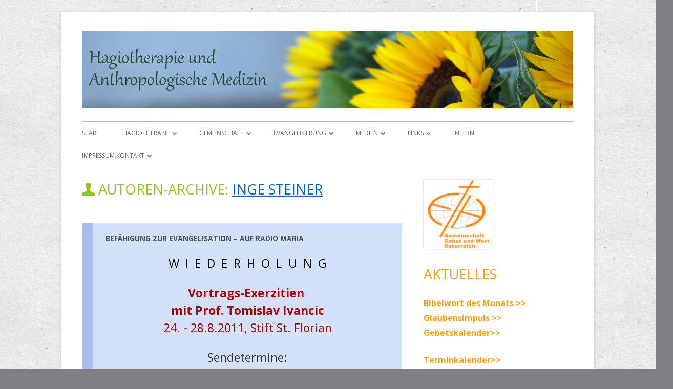

--- FILE ---
content_type: text/html; charset=UTF-8
request_url: https://www.hagio.at/author/inge-steiner/
body_size: 49060
content:
<!DOCTYPE html>
<!--[if IE 7]>
<html class="ie ie7" lang="de">
<![endif]-->
<!--[if IE 8]>
<html class="ie ie8" lang="de">
<![endif]-->
<!--[if !(IE 7) & !(IE 8)]><!-->
<html lang="de">
<!--<![endif]-->
<head>
<meta charset="UTF-8" />
<meta name="viewport" content="width=device-width" />
<link rel="profile" href="https://gmpg.org/xfn/11" />
<link rel="pingback" href="https://www.hagio.at/xmlrpc.php" />
<!--[if lt IE 9]>
<script src="https://www.hagio.at/wp-content/themes/tiny-forge/js/html5.js" type="text/javascript"></script>
<![endif]-->
<title>Inge Steiner &#8211; Hagiotherapie</title>
<meta name='robots' content='max-image-preview:large' />
<link rel='dns-prefetch' href='//ssl.p.jwpcdn.com' />
<link rel='dns-prefetch' href='//fonts.googleapis.com' />
<link rel="alternate" type="application/rss+xml" title="Hagiotherapie &raquo; Feed" href="https://www.hagio.at/feed/" />
<link rel="alternate" type="application/rss+xml" title="Hagiotherapie &raquo; Kommentar-Feed" href="https://www.hagio.at/comments/feed/" />
<link rel="alternate" type="application/rss+xml" title="Hagiotherapie &raquo; Feed für Beiträge von Inge Steiner" href="https://www.hagio.at/author/inge-steiner/feed/" />
<script type="text/javascript">
/* <![CDATA[ */
window._wpemojiSettings = {"baseUrl":"https:\/\/s.w.org\/images\/core\/emoji\/15.0.3\/72x72\/","ext":".png","svgUrl":"https:\/\/s.w.org\/images\/core\/emoji\/15.0.3\/svg\/","svgExt":".svg","source":{"concatemoji":"https:\/\/www.hagio.at\/wp-includes\/js\/wp-emoji-release.min.js?ver=6.5.7"}};
/*! This file is auto-generated */
!function(i,n){var o,s,e;function c(e){try{var t={supportTests:e,timestamp:(new Date).valueOf()};sessionStorage.setItem(o,JSON.stringify(t))}catch(e){}}function p(e,t,n){e.clearRect(0,0,e.canvas.width,e.canvas.height),e.fillText(t,0,0);var t=new Uint32Array(e.getImageData(0,0,e.canvas.width,e.canvas.height).data),r=(e.clearRect(0,0,e.canvas.width,e.canvas.height),e.fillText(n,0,0),new Uint32Array(e.getImageData(0,0,e.canvas.width,e.canvas.height).data));return t.every(function(e,t){return e===r[t]})}function u(e,t,n){switch(t){case"flag":return n(e,"\ud83c\udff3\ufe0f\u200d\u26a7\ufe0f","\ud83c\udff3\ufe0f\u200b\u26a7\ufe0f")?!1:!n(e,"\ud83c\uddfa\ud83c\uddf3","\ud83c\uddfa\u200b\ud83c\uddf3")&&!n(e,"\ud83c\udff4\udb40\udc67\udb40\udc62\udb40\udc65\udb40\udc6e\udb40\udc67\udb40\udc7f","\ud83c\udff4\u200b\udb40\udc67\u200b\udb40\udc62\u200b\udb40\udc65\u200b\udb40\udc6e\u200b\udb40\udc67\u200b\udb40\udc7f");case"emoji":return!n(e,"\ud83d\udc26\u200d\u2b1b","\ud83d\udc26\u200b\u2b1b")}return!1}function f(e,t,n){var r="undefined"!=typeof WorkerGlobalScope&&self instanceof WorkerGlobalScope?new OffscreenCanvas(300,150):i.createElement("canvas"),a=r.getContext("2d",{willReadFrequently:!0}),o=(a.textBaseline="top",a.font="600 32px Arial",{});return e.forEach(function(e){o[e]=t(a,e,n)}),o}function t(e){var t=i.createElement("script");t.src=e,t.defer=!0,i.head.appendChild(t)}"undefined"!=typeof Promise&&(o="wpEmojiSettingsSupports",s=["flag","emoji"],n.supports={everything:!0,everythingExceptFlag:!0},e=new Promise(function(e){i.addEventListener("DOMContentLoaded",e,{once:!0})}),new Promise(function(t){var n=function(){try{var e=JSON.parse(sessionStorage.getItem(o));if("object"==typeof e&&"number"==typeof e.timestamp&&(new Date).valueOf()<e.timestamp+604800&&"object"==typeof e.supportTests)return e.supportTests}catch(e){}return null}();if(!n){if("undefined"!=typeof Worker&&"undefined"!=typeof OffscreenCanvas&&"undefined"!=typeof URL&&URL.createObjectURL&&"undefined"!=typeof Blob)try{var e="postMessage("+f.toString()+"("+[JSON.stringify(s),u.toString(),p.toString()].join(",")+"));",r=new Blob([e],{type:"text/javascript"}),a=new Worker(URL.createObjectURL(r),{name:"wpTestEmojiSupports"});return void(a.onmessage=function(e){c(n=e.data),a.terminate(),t(n)})}catch(e){}c(n=f(s,u,p))}t(n)}).then(function(e){for(var t in e)n.supports[t]=e[t],n.supports.everything=n.supports.everything&&n.supports[t],"flag"!==t&&(n.supports.everythingExceptFlag=n.supports.everythingExceptFlag&&n.supports[t]);n.supports.everythingExceptFlag=n.supports.everythingExceptFlag&&!n.supports.flag,n.DOMReady=!1,n.readyCallback=function(){n.DOMReady=!0}}).then(function(){return e}).then(function(){var e;n.supports.everything||(n.readyCallback(),(e=n.source||{}).concatemoji?t(e.concatemoji):e.wpemoji&&e.twemoji&&(t(e.twemoji),t(e.wpemoji)))}))}((window,document),window._wpemojiSettings);
/* ]]> */
</script>
<style id='wp-emoji-styles-inline-css' type='text/css'>

	img.wp-smiley, img.emoji {
		display: inline !important;
		border: none !important;
		box-shadow: none !important;
		height: 1em !important;
		width: 1em !important;
		margin: 0 0.07em !important;
		vertical-align: -0.1em !important;
		background: none !important;
		padding: 0 !important;
	}
</style>
<link rel='stylesheet' id='wp-block-library-css' href='https://www.hagio.at/wp-includes/css/dist/block-library/style.min.css?ver=6.5.7' type='text/css' media='all' />
<style id='classic-theme-styles-inline-css' type='text/css'>
/*! This file is auto-generated */
.wp-block-button__link{color:#fff;background-color:#32373c;border-radius:9999px;box-shadow:none;text-decoration:none;padding:calc(.667em + 2px) calc(1.333em + 2px);font-size:1.125em}.wp-block-file__button{background:#32373c;color:#fff;text-decoration:none}
</style>
<style id='global-styles-inline-css' type='text/css'>
body{--wp--preset--color--black: #000000;--wp--preset--color--cyan-bluish-gray: #abb8c3;--wp--preset--color--white: #ffffff;--wp--preset--color--pale-pink: #f78da7;--wp--preset--color--vivid-red: #cf2e2e;--wp--preset--color--luminous-vivid-orange: #ff6900;--wp--preset--color--luminous-vivid-amber: #fcb900;--wp--preset--color--light-green-cyan: #7bdcb5;--wp--preset--color--vivid-green-cyan: #00d084;--wp--preset--color--pale-cyan-blue: #8ed1fc;--wp--preset--color--vivid-cyan-blue: #0693e3;--wp--preset--color--vivid-purple: #9b51e0;--wp--preset--gradient--vivid-cyan-blue-to-vivid-purple: linear-gradient(135deg,rgba(6,147,227,1) 0%,rgb(155,81,224) 100%);--wp--preset--gradient--light-green-cyan-to-vivid-green-cyan: linear-gradient(135deg,rgb(122,220,180) 0%,rgb(0,208,130) 100%);--wp--preset--gradient--luminous-vivid-amber-to-luminous-vivid-orange: linear-gradient(135deg,rgba(252,185,0,1) 0%,rgba(255,105,0,1) 100%);--wp--preset--gradient--luminous-vivid-orange-to-vivid-red: linear-gradient(135deg,rgba(255,105,0,1) 0%,rgb(207,46,46) 100%);--wp--preset--gradient--very-light-gray-to-cyan-bluish-gray: linear-gradient(135deg,rgb(238,238,238) 0%,rgb(169,184,195) 100%);--wp--preset--gradient--cool-to-warm-spectrum: linear-gradient(135deg,rgb(74,234,220) 0%,rgb(151,120,209) 20%,rgb(207,42,186) 40%,rgb(238,44,130) 60%,rgb(251,105,98) 80%,rgb(254,248,76) 100%);--wp--preset--gradient--blush-light-purple: linear-gradient(135deg,rgb(255,206,236) 0%,rgb(152,150,240) 100%);--wp--preset--gradient--blush-bordeaux: linear-gradient(135deg,rgb(254,205,165) 0%,rgb(254,45,45) 50%,rgb(107,0,62) 100%);--wp--preset--gradient--luminous-dusk: linear-gradient(135deg,rgb(255,203,112) 0%,rgb(199,81,192) 50%,rgb(65,88,208) 100%);--wp--preset--gradient--pale-ocean: linear-gradient(135deg,rgb(255,245,203) 0%,rgb(182,227,212) 50%,rgb(51,167,181) 100%);--wp--preset--gradient--electric-grass: linear-gradient(135deg,rgb(202,248,128) 0%,rgb(113,206,126) 100%);--wp--preset--gradient--midnight: linear-gradient(135deg,rgb(2,3,129) 0%,rgb(40,116,252) 100%);--wp--preset--font-size--small: 13px;--wp--preset--font-size--medium: 20px;--wp--preset--font-size--large: 36px;--wp--preset--font-size--x-large: 42px;--wp--preset--spacing--20: 0.44rem;--wp--preset--spacing--30: 0.67rem;--wp--preset--spacing--40: 1rem;--wp--preset--spacing--50: 1.5rem;--wp--preset--spacing--60: 2.25rem;--wp--preset--spacing--70: 3.38rem;--wp--preset--spacing--80: 5.06rem;--wp--preset--shadow--natural: 6px 6px 9px rgba(0, 0, 0, 0.2);--wp--preset--shadow--deep: 12px 12px 50px rgba(0, 0, 0, 0.4);--wp--preset--shadow--sharp: 6px 6px 0px rgba(0, 0, 0, 0.2);--wp--preset--shadow--outlined: 6px 6px 0px -3px rgba(255, 255, 255, 1), 6px 6px rgba(0, 0, 0, 1);--wp--preset--shadow--crisp: 6px 6px 0px rgba(0, 0, 0, 1);}:where(.is-layout-flex){gap: 0.5em;}:where(.is-layout-grid){gap: 0.5em;}body .is-layout-flex{display: flex;}body .is-layout-flex{flex-wrap: wrap;align-items: center;}body .is-layout-flex > *{margin: 0;}body .is-layout-grid{display: grid;}body .is-layout-grid > *{margin: 0;}:where(.wp-block-columns.is-layout-flex){gap: 2em;}:where(.wp-block-columns.is-layout-grid){gap: 2em;}:where(.wp-block-post-template.is-layout-flex){gap: 1.25em;}:where(.wp-block-post-template.is-layout-grid){gap: 1.25em;}.has-black-color{color: var(--wp--preset--color--black) !important;}.has-cyan-bluish-gray-color{color: var(--wp--preset--color--cyan-bluish-gray) !important;}.has-white-color{color: var(--wp--preset--color--white) !important;}.has-pale-pink-color{color: var(--wp--preset--color--pale-pink) !important;}.has-vivid-red-color{color: var(--wp--preset--color--vivid-red) !important;}.has-luminous-vivid-orange-color{color: var(--wp--preset--color--luminous-vivid-orange) !important;}.has-luminous-vivid-amber-color{color: var(--wp--preset--color--luminous-vivid-amber) !important;}.has-light-green-cyan-color{color: var(--wp--preset--color--light-green-cyan) !important;}.has-vivid-green-cyan-color{color: var(--wp--preset--color--vivid-green-cyan) !important;}.has-pale-cyan-blue-color{color: var(--wp--preset--color--pale-cyan-blue) !important;}.has-vivid-cyan-blue-color{color: var(--wp--preset--color--vivid-cyan-blue) !important;}.has-vivid-purple-color{color: var(--wp--preset--color--vivid-purple) !important;}.has-black-background-color{background-color: var(--wp--preset--color--black) !important;}.has-cyan-bluish-gray-background-color{background-color: var(--wp--preset--color--cyan-bluish-gray) !important;}.has-white-background-color{background-color: var(--wp--preset--color--white) !important;}.has-pale-pink-background-color{background-color: var(--wp--preset--color--pale-pink) !important;}.has-vivid-red-background-color{background-color: var(--wp--preset--color--vivid-red) !important;}.has-luminous-vivid-orange-background-color{background-color: var(--wp--preset--color--luminous-vivid-orange) !important;}.has-luminous-vivid-amber-background-color{background-color: var(--wp--preset--color--luminous-vivid-amber) !important;}.has-light-green-cyan-background-color{background-color: var(--wp--preset--color--light-green-cyan) !important;}.has-vivid-green-cyan-background-color{background-color: var(--wp--preset--color--vivid-green-cyan) !important;}.has-pale-cyan-blue-background-color{background-color: var(--wp--preset--color--pale-cyan-blue) !important;}.has-vivid-cyan-blue-background-color{background-color: var(--wp--preset--color--vivid-cyan-blue) !important;}.has-vivid-purple-background-color{background-color: var(--wp--preset--color--vivid-purple) !important;}.has-black-border-color{border-color: var(--wp--preset--color--black) !important;}.has-cyan-bluish-gray-border-color{border-color: var(--wp--preset--color--cyan-bluish-gray) !important;}.has-white-border-color{border-color: var(--wp--preset--color--white) !important;}.has-pale-pink-border-color{border-color: var(--wp--preset--color--pale-pink) !important;}.has-vivid-red-border-color{border-color: var(--wp--preset--color--vivid-red) !important;}.has-luminous-vivid-orange-border-color{border-color: var(--wp--preset--color--luminous-vivid-orange) !important;}.has-luminous-vivid-amber-border-color{border-color: var(--wp--preset--color--luminous-vivid-amber) !important;}.has-light-green-cyan-border-color{border-color: var(--wp--preset--color--light-green-cyan) !important;}.has-vivid-green-cyan-border-color{border-color: var(--wp--preset--color--vivid-green-cyan) !important;}.has-pale-cyan-blue-border-color{border-color: var(--wp--preset--color--pale-cyan-blue) !important;}.has-vivid-cyan-blue-border-color{border-color: var(--wp--preset--color--vivid-cyan-blue) !important;}.has-vivid-purple-border-color{border-color: var(--wp--preset--color--vivid-purple) !important;}.has-vivid-cyan-blue-to-vivid-purple-gradient-background{background: var(--wp--preset--gradient--vivid-cyan-blue-to-vivid-purple) !important;}.has-light-green-cyan-to-vivid-green-cyan-gradient-background{background: var(--wp--preset--gradient--light-green-cyan-to-vivid-green-cyan) !important;}.has-luminous-vivid-amber-to-luminous-vivid-orange-gradient-background{background: var(--wp--preset--gradient--luminous-vivid-amber-to-luminous-vivid-orange) !important;}.has-luminous-vivid-orange-to-vivid-red-gradient-background{background: var(--wp--preset--gradient--luminous-vivid-orange-to-vivid-red) !important;}.has-very-light-gray-to-cyan-bluish-gray-gradient-background{background: var(--wp--preset--gradient--very-light-gray-to-cyan-bluish-gray) !important;}.has-cool-to-warm-spectrum-gradient-background{background: var(--wp--preset--gradient--cool-to-warm-spectrum) !important;}.has-blush-light-purple-gradient-background{background: var(--wp--preset--gradient--blush-light-purple) !important;}.has-blush-bordeaux-gradient-background{background: var(--wp--preset--gradient--blush-bordeaux) !important;}.has-luminous-dusk-gradient-background{background: var(--wp--preset--gradient--luminous-dusk) !important;}.has-pale-ocean-gradient-background{background: var(--wp--preset--gradient--pale-ocean) !important;}.has-electric-grass-gradient-background{background: var(--wp--preset--gradient--electric-grass) !important;}.has-midnight-gradient-background{background: var(--wp--preset--gradient--midnight) !important;}.has-small-font-size{font-size: var(--wp--preset--font-size--small) !important;}.has-medium-font-size{font-size: var(--wp--preset--font-size--medium) !important;}.has-large-font-size{font-size: var(--wp--preset--font-size--large) !important;}.has-x-large-font-size{font-size: var(--wp--preset--font-size--x-large) !important;}
.wp-block-navigation a:where(:not(.wp-element-button)){color: inherit;}
:where(.wp-block-post-template.is-layout-flex){gap: 1.25em;}:where(.wp-block-post-template.is-layout-grid){gap: 1.25em;}
:where(.wp-block-columns.is-layout-flex){gap: 2em;}:where(.wp-block-columns.is-layout-grid){gap: 2em;}
.wp-block-pullquote{font-size: 1.5em;line-height: 1.6;}
</style>
<link rel='stylesheet' id='cntctfrm_form_style-css' href='https://www.hagio.at/wp-content/plugins/contact-form-plugin/css/form_style.css?ver=4.2.9' type='text/css' media='all' />
<link rel='stylesheet' id='tinyforge-fonts-css' href='https://fonts.googleapis.com/css?family=Open+Sans:400italic,700italic,400,700&#038;subset=latin,latin-ext' type='text/css' media='all' />
<link rel='stylesheet' id='tinyforge-style-css' href='https://www.hagio.at/wp-content/themes/tiny-forge/style.css?ver=1.6.1' type='text/css' media='all' />
<!--[if lt IE 9]>
<link rel='stylesheet' id='tinyforge-ie-css' href='https://www.hagio.at/wp-content/themes/tiny-forge/css/ie.css?ver=1.5' type='text/css' media='all' />
<![endif]-->
<link rel='stylesheet' id='elusive-iconfont-style-css' href='https://www.hagio.at/wp-content/themes/tiny-forge/css/elusive-webfont.css?ver=1.5' type='text/css' media='all' />
<link rel='stylesheet' id='dashicons-css' href='https://www.hagio.at/wp-includes/css/dashicons.min.css?ver=6.5.7' type='text/css' media='all' />
<link rel='stylesheet' id='my-calendar-reset-css' href='https://www.hagio.at/wp-content/plugins/my-calendar/css/reset.css?ver=3.5.9' type='text/css' media='all' />
<link rel='stylesheet' id='my-calendar-style-css' href='https://www.hagio.at/wp-content/plugins/my-calendar/styles/twentytwentytwo.css?ver=3.5.9-twentytwentytwo-css' type='text/css' media='all' />
<style id='my-calendar-style-inline-css' type='text/css'>

/* Styles by My Calendar - Joseph C Dolson https://www.joedolson.com/ */

.my-calendar-modal .event-title svg { background-color: #243f82; padding: 3px; }
.mc-main .mc_general .event-title, .mc-main .mc_general .event-title a { background: #243f82 !important; color: #ffffff !important; }
.mc-main .mc_general .event-title button { background: #243f82 !important; color: #ffffff !important; }
.mc-main .mc_general .event-title a:hover, .mc-main .mc_general .event-title a:focus { background: #000c4f !important;}
.mc-main .mc_general .event-title button:hover, .mc-main .mc_general .event-title button:focus { background: #000c4f !important;}
.mc-main, .mc-event, .my-calendar-modal, .my-calendar-modal-overlay {--primary-dark: #313233; --primary-light: #fff; --secondary-light: #fff; --secondary-dark: #000; --highlight-dark: #666; --highlight-light: #efefef; --close-button: #b32d2e; --search-highlight-bg: #f5e6ab; --navbar-background: transparent; --nav-button-bg: #fff; --nav-button-color: #313233; --nav-button-border: #313233; --nav-input-border: #313233; --nav-input-background: #fff; --nav-input-color: #313233; --grid-cell-border: #0000001f; --grid-header-border: #313233; --grid-header-color: #313233; --grid-header-bg: transparent; --grid-cell-background: transparent; --current-day-border: #313233; --current-day-color: #313233; --current-day-bg: transparent; --date-has-events-bg: #313233; --date-has-events-color: #f6f7f7; --calendar-heading: clamp( 1.125rem, 24px, 2.5rem ); --event-title: clamp( 1.25rem, 24px, 2.5rem ); --grid-date: 16px; --grid-date-heading: clamp( .75rem, 16px, 1.5rem ); --modal-title: 1.5rem; --navigation-controls: clamp( .75rem, 16px, 1.5rem ); --card-heading: 1.125rem; --list-date: 1.25rem; --author-card: clamp( .75rem, 14px, 1.5rem); --single-event-title: clamp( 1.25rem, 24px, 2.5rem ); --mini-time-text: clamp( .75rem, 14px 1.25rem ); --list-event-date: 1.25rem; --list-event-title: 1.2rem; --category-mc_general: #243f82; }
</style>
<link rel='stylesheet' id='ws-plugin--s2member-css' href='https://www.hagio.at/wp-content/plugins/s2member/s2member-o.php?ws_plugin__s2member_css=1&#038;qcABC=1&#038;ver=240325-2927183535' type='text/css' media='all' />
<script type="text/javascript" src="https://ssl.p.jwpcdn.com/6/12/jwplayer.js?ver=6.5.7" id="jwplayer-js"></script>
<script type="text/javascript" src="https://www.hagio.at/wp-includes/js/jquery/jquery.min.js?ver=3.7.1" id="jquery-core-js"></script>
<script type="text/javascript" src="https://www.hagio.at/wp-includes/js/jquery/jquery-migrate.min.js?ver=3.4.1" id="jquery-migrate-js"></script>
<link rel="https://api.w.org/" href="https://www.hagio.at/wp-json/" /><link rel="alternate" type="application/json" href="https://www.hagio.at/wp-json/wp/v2/users/5" /><link rel="EditURI" type="application/rsd+xml" title="RSD" href="https://www.hagio.at/xmlrpc.php?rsd" />
<meta name="generator" content="WordPress 6.5.7" />
<script type="text/javascript">jwplayer.defaults = { "ph": 2 };</script>
            <script type="text/javascript">
            if (typeof(jwp6AddLoadEvent) == 'undefined') {
                function jwp6AddLoadEvent(func) {
                    var oldonload = window.onload;
                    if (typeof window.onload != 'function') {
                        window.onload = func;
                    } else {
                        window.onload = function() {
                            if (oldonload) {
                                oldonload();
                            }
                            func();
                        }
                    }
                }
            }
            </script>

            	<style type="text/css" id="tinyforge-header-css">
			.site-title,
		.site-description {
			position: absolute;
			clip: rect(1px 1px 1px 1px); /* IE7 */
			clip: rect(1px, 1px, 1px, 1px);
		}
		</style>
	<style type="text/css" id="custom-background-css">
body.custom-background { background-color: #7f7e82; background-image: url("https://www.hagio.at/wp-content/uploads/2014/10/Hintergrundfarbe_paper2.jpg"); background-position: left top; background-size: auto; background-repeat: repeat; background-attachment: fixed; }
</style>
	</head>

<body data-rsssl=1 class="archive author author-inge-steiner author-5 custom-background custom-font-enabled list-view header-image-no post-befaehigung-zur-evanglisation">

<noscript>
	<div id="no-javascript">
		Die erweiterten Funktionen dieser Webseite benötigen das JavaScript im Browser aktiviert ist. Vielen Dank!	</div>
</noscript>

<div id="page" class="hfeed site">
	<header id="masthead" class="site-header" role="banner">
					<div class="site-branding" itemscope itemtype="http://schema.org/WPHeader">
				<div id="site-logo"><a href="https://www.hagio.at/" title="Hagiotherapie" rel="home"><img src="https://www.hagio.at/wp-content/uploads/2016/06/hagioat-Kopfbild_vers-03_sonnenbl_gr-e1464903994668.jpg" alt="Hagiotherapie" id="site-logo-image"></a></div>
				<div id="site-title-wrapper">
					<h1 class="site-title"><a href="https://www.hagio.at/" title="Hagiotherapie" rel="home">Hagiotherapie</a></h1>
					<h2 class="site-description">Anthropologische Medizin</h2>
				</div><!-- #site-title-wrapper -->
			</div>
				
		<nav id="site-navigation" class="main-navigation" role="navigation" itemscope itemtype="http://schema.org/SiteNavigationElement">
			<h1 class="menu-toggle">Menü</h1>
			<a class="assistive-text" href="#content" title="Zum Inhalt springen">Zum Inhalt springen</a>
			<div class="menu-hauptmenue-container"><ul id="menu-hauptmenue" class="nav-menu"><li id="menu-item-357" class="menu-item menu-item-type-post_type menu-item-object-page menu-item-home menu-item-357"><a href="https://www.hagio.at/">Start</a></li>
<li id="menu-item-356" class="menu-item menu-item-type-post_type menu-item-object-page menu-item-has-children menu-item-356"><a href="https://www.hagio.at/hagiotherapie/">Hagiotherapie</a>
<ul class="sub-menu">
	<li id="menu-item-1959" class="menu-item menu-item-type-post_type menu-item-object-page menu-item-1959"><a href="https://www.hagio.at/hagiotherapie-mit-dr-stella-urbas/">Hagiotherapie auf “Radio Maria”</a></li>
	<li id="menu-item-350" class="menu-item menu-item-type-post_type menu-item-object-page menu-item-350"><a href="https://www.hagio.at/ausbildung-2/">Ausbildung</a></li>
	<li id="menu-item-2417" class="menu-item menu-item-type-post_type menu-item-object-page menu-item-2417"><a href="https://www.hagio.at/studiumzagreb15/">VII. Studium Zagreb 2015</a></li>
	<li id="menu-item-3647" class="menu-item menu-item-type-post_type menu-item-object-page menu-item-3647"><a href="https://www.hagio.at/viii-studium-zagreb-2016/">VIII. STUDIUM ZAGREB 2016</a></li>
	<li id="menu-item-653" class="menu-item menu-item-type-post_type menu-item-object-page menu-item-653"><a href="https://www.hagio.at/zeugnisse/">Zeugnisse</a></li>
</ul>
</li>
<li id="menu-item-370" class="menu-item menu-item-type-post_type menu-item-object-page menu-item-has-children menu-item-370"><a href="https://www.hagio.at/gemeinschaft/">Gemeinschaft</a>
<ul class="sub-menu">
	<li id="menu-item-354" class="menu-item menu-item-type-post_type menu-item-object-page menu-item-has-children menu-item-354"><a href="https://www.hagio.at/gruender/">Prof.  Tomislav Ivančić</a>
	<ul class="sub-menu">
		<li id="menu-item-932" class="menu-item menu-item-type-post_type menu-item-object-page menu-item-932"><a href="https://www.hagio.at/angebote/worte-des-gruenders/">Worte von Prof.  Tomislav Ivančić</a></li>
	</ul>
</li>
	<li id="menu-item-353" class="menu-item menu-item-type-post_type menu-item-object-page menu-item-353"><a href="https://www.hagio.at/entstehung/">Entstehung</a></li>
	<li id="menu-item-365" class="menu-item menu-item-type-post_type menu-item-object-page menu-item-has-children menu-item-365"><a href="https://www.hagio.at/vereine/">Unterstützungsvereine in Österreich</a>
	<ul class="sub-menu">
		<li id="menu-item-416" class="menu-item menu-item-type-post_type menu-item-object-page menu-item-has-children menu-item-416"><a href="https://www.hagio.at/angebote/">Angebote</a>
		<ul class="sub-menu">
			<li id="menu-item-362" class="menu-item menu-item-type-post_type menu-item-object-page menu-item-362"><a href="https://www.hagio.at/regionale-angebote/">Regionale Angebote</a></li>
		</ul>
</li>
	</ul>
</li>
</ul>
</li>
<li id="menu-item-3757" class="menu-item menu-item-type-post_type menu-item-object-page menu-item-has-children menu-item-3757"><a href="https://www.hagio.at/evangelisation/">Evangelisierung</a>
<ul class="sub-menu">
	<li id="menu-item-1720" class="menu-item menu-item-type-post_type menu-item-object-page menu-item-1720"><a href="https://www.hagio.at/wort-des-monats/">Wort des Monats</a></li>
	<li id="menu-item-1762" class="menu-item menu-item-type-post_type menu-item-object-page menu-item-1762"><a href="https://www.hagio.at/eine-minute-fuer-dich-an-die-jugend/">Eine Minute für dich – an die Jugend</a></li>
	<li id="menu-item-1719" class="menu-item menu-item-type-post_type menu-item-object-page menu-item-1719"><a href="https://www.hagio.at/naturwissenschaft-und-evangelisation/">Naturwissenschaft und Evangelisation</a></li>
	<li id="menu-item-1721" class="menu-item menu-item-type-post_type menu-item-object-page menu-item-1721"><a href="https://www.hagio.at/aus-dem-reichtum-der-bibel/">Aus dem Reichtum der Bibel</a></li>
	<li id="menu-item-3753" class="menu-item menu-item-type-post_type menu-item-object-page menu-item-3753"><a href="https://www.hagio.at/taeglicher-impuls/">Eine Minute für dich</a></li>
	<li id="menu-item-5049" class="menu-item menu-item-type-post_type menu-item-object-page menu-item-5049"><a href="https://www.hagio.at/anbetung-eibiswald/">Anbetung Eibiswald</a></li>
</ul>
</li>
<li id="menu-item-360" class="menu-item menu-item-type-post_type menu-item-object-page menu-item-has-children menu-item-360"><a href="https://www.hagio.at/medien/">Medien</a>
<ul class="sub-menu">
	<li id="menu-item-351" class="menu-item menu-item-type-post_type menu-item-object-page menu-item-351"><a href="https://www.hagio.at/buecher/">Bücher</a></li>
	<li id="menu-item-5506" class="menu-item menu-item-type-post_type menu-item-object-page menu-item-5506"><a href="https://www.hagio.at/buecher/cds-2/">CD’s</a></li>
</ul>
</li>
<li id="menu-item-1342" class="menu-item menu-item-type-post_type menu-item-object-page menu-item-has-children menu-item-1342"><a href="https://www.hagio.at/links/">Links</a>
<ul class="sub-menu">
	<li id="menu-item-1345" class="menu-item menu-item-type-custom menu-item-object-custom menu-item-1345"><a href="http://zmr.hr/index.php?lang=de">Muttergemeinschaft Kroatien</a></li>
	<li id="menu-item-1344" class="menu-item menu-item-type-custom menu-item-object-custom menu-item-1344"><a href="http://www.hagio.ch">Hagiotherapie Schweiz</a></li>
	<li id="menu-item-1341" class="menu-item menu-item-type-post_type menu-item-object-page menu-item-1341"><a href="https://www.hagio.at/links/">Weitere Links</a></li>
</ul>
</li>
<li id="menu-item-1279" class="menu-item menu-item-type-post_type menu-item-object-page menu-item-1279"><a href="https://www.hagio.at/intern/">Intern</a></li>
<li id="menu-item-1580" class="menu-item menu-item-type-post_type menu-item-object-page menu-item-has-children menu-item-1580"><a href="https://www.hagio.at/impressum/">Impressum.Kontakt</a>
<ul class="sub-menu">
	<li id="menu-item-1581" class="menu-item menu-item-type-post_type menu-item-object-page menu-item-1581"><a href="https://www.hagio.at/impressum/">Impressum</a></li>
	<li id="menu-item-1582" class="menu-item menu-item-type-post_type menu-item-object-page menu-item-1582"><a href="https://www.hagio.at/kontakt/">Kontakt</a></li>
</ul>
</li>
</ul></div>		</nav><!-- #site-navigation -->

				<!-- Custom Header - Start -->
														<!-- Custom Header - End -->

	</header><!-- #masthead -->

	<div id="main" class="wrapper">
	<section id="primary" class="site-content">
		<main id="content" role="main">

		
			
			<header class="archive-header">
				<h1 class="archive-title"><span class="icon-webfont el-icon-user"></span>  Autoren-Archive: <span class="vcard"><a class="url fn n" href="https://www.hagio.at/author/inge-steiner/" title="Inge Steiner" rel="me">Inge Steiner</a></span></h1>
			</header><!-- .archive-header -->

			
			
			
										
	<article id="post-4471" class="post-4471 post type-post status-publish format-aside hentry category-termine post_format-post-format-aside" itemscope itemtype="http://schema.org/Article">
		<div class="aside">
			<h1 class="entry-title" itemprop="headline"><a href="https://www.hagio.at/befaehigung-zur-evanglisation/" rel="bookmark" itemprop="url">BEFÄHIGUNG ZUR EVANGELISATION &#8211; AUF RADIO MARIA</a></h1>
			<div class="entry-content" itemprop="articleBody">
				<h2 style="text-align: center;"><span style="color: #000000;">W  I  E  D  E  R  H  O  L  U  N  G </span></h2>
<h2 style="text-align: center;"><strong><span style="color: #ab0707;">Vortrags-Exerzitien </span></strong><br />
<span style="color: #ab0707;"><strong>mit Prof. Tomislav Ivancic</strong><br />
24. - 28.8.2011, Stift St. Florian<br />
</span></h2>
<h2 style="text-align: center;">Sendetermine:</h2>
<h2 style="text-align: center;"><strong><span style="color: #ab0707;">Freitag,  23.06.2017, 20:30 Uhr</span></strong><br />
<em>Sendung: Unser Glaube - Teil 8</em></h2>
<h2 style="text-align: center;"><strong><span style="color: #ab0707;">Freitag, 30.06.2017, 20:30 Uhr</span></strong><br />
<em>Sendung: Unser Glaube - Teil 9</em></h2>
<p>&nbsp;</p>
			</div><!-- .entry-content -->
		</div><!-- .aside -->

		<footer class="entry-meta">
			<a href="https://www.hagio.at/befaehigung-zur-evanglisation/" title="Permanentlink zu BEFÄHIGUNG ZUR EVANGELISATION &#8211; AUF RADIO MARIA" rel="bookmark" itemprop="url">13. Mai 2017</a>
								</footer><!-- .entry-meta -->
	</article><!-- #post -->
							
	<article id="post-4402" class="post-4402 post type-post status-publish format-aside hentry category-termine post_format-post-format-aside" itemscope itemtype="http://schema.org/Article">
		<div class="aside">
			<h1 class="entry-title" itemprop="headline"><a href="https://www.hagio.at/studienwochetreffen-der-ggw-in-zagreb/" rel="bookmark" itemprop="url">I. INTERNAT. TREFFEN EVANGELISATION UND HAGIOTHERAPIE &#8211; ZAGREB</a></h1>
			<div class="entry-content" itemprop="articleBody">
				<h2 style="text-align: center;"><span style="color: #000080;"><strong>I. Internationales Treffen </strong><br />
<strong>für </strong><br />
<strong>Evangelisation und Hagiotherapie</strong> </span></h2>
<h2 style="text-align: center;"><span style="color: #000080;">Zagreb, 3. - 8. Juli 2017</span></h2>
<h3 style="text-align: center;"><span style="color: #000080;"><strong>Montagnachmittag bis Samstagvormittag<br />
</strong></span></h3>
<h2 style="text-align: center;"><span style="color: #000080;">Information und Anmeldung: </span></h2>
<h2 style="text-align: center;"><span style="color: #000080;"><a style="color: #000080;" href="http://zmr.hr/treffen2017/"><strong>http://zmr.hr/treffen2017/  </strong></a></span></h2>
			</div><!-- .entry-content -->
		</div><!-- .aside -->

		<footer class="entry-meta">
			<a href="https://www.hagio.at/studienwochetreffen-der-ggw-in-zagreb/" title="Permanentlink zu I. INTERNAT. TREFFEN EVANGELISATION UND HAGIOTHERAPIE &#8211; ZAGREB" rel="bookmark" itemprop="url">9. April 2017</a>
								</footer><!-- .entry-meta -->
	</article><!-- #post -->
							
	<article id="post-4396" class="post-4396 post type-post status-publish format-aside hentry category-termine post_format-post-format-aside" itemscope itemtype="http://schema.org/Article">
		<div class="aside">
			<h1 class="entry-title" itemprop="headline"><a href="https://www.hagio.at/exerzitien-der-gemeinschaft/" rel="bookmark" itemprop="url">EXERZITIEN DER GEMEINSCHAFT</a></h1>
			<div class="entry-content" itemprop="articleBody">
				<h2 style="text-align: center;"></h2>
<h2 style="text-align: center;"><span style="color: #135203;">Herzliche Einladung</span></h2>
<p style="text-align: center;"><span style="color: #000000;">zu den</span></p>
<h2 style="text-align: center;"><span style="color: #135203;"><strong>Exerzitien der Gemeinschaft </strong></span></h2>
<p style="text-align: center;"><span style="color: #000000;"> an alle Mitglieder der Gemeinschaft und Ihre Ehepartner zu den<br />
<strong>E X E R Z I T I E N</strong><br />
mit <strong>Mag. Johannes Vertesich</strong><br />
<strong>31. 8. – 3. 9. 2017</strong><br />
Liebe Freunde,<br />
unser lieber Herr Professor hat in der letzten Zeit mit Sorge auf die Situation in Europa geschaut und auch eine kleine Schrift dazu verfasst, die noch übersetzt wird. Wenden auch wir unseren Blick nicht ab, sondern schauen wir auf die Zeichen der Zeit und lassen wir uns in diesen Tagen als Gemeinschaft und persönlich stärken, um in unserem Charisma Seine Liebe in die Welt tragen zu können.<br />
Das Thema heißt:<br />
„Im Blick auf den Schöpfer<br />
die Zeichen der Zeit deuten“<br />
Beginn: Donnerstag, 31. August 2017, Anmeldung ab 16 Uhr, 18.00 Uhr Abendessen, 19.00 Uhr 1. Impuls<br />
Ende: Sonntag, 3. September 2017 mit dem Mittagessen<br />
Veranstaltungsort und Unterkunft: <strong>Haus AdFontes, 9141 Eberndorf, Bahnstraße 55</strong><br />
(Pfarre von P. Janes Tratar)<br />
www.adfontes.at<br />
Kosten: Übernachtung: EZ € 38,--, DZ € 32,--/Tag<br />
Vollpension € 25,00, Halbpension € 18,00, nur Frühstück € 7,00<br />
Im Zimmertrakt gibt es auch eine Gemeinschaftsküche, die verwendet werden kann.<br />
Kurtaxe € 2,10/Person/Nacht<br />
Seminarkosten: € 30,00<br />
Anmeldung: E r f o r d e r l i c h!<br />
Teilnahme, Übernachtung und Essen bitte im<br />
Sekretariat der Gemeinschaft bis 18.08.2017 anmelden! hagio@gmx.at, Tel. 0664-1343447<br />
Auf Euer Kommen und auf die gemeinsamen Tage freut sich<br />
das Team der nat. Leitung<br />
Anreise: Bahn oder Flixbus bis Klagenfurt oder Völkermarkt<br />
Bahn: Klagenfurt- Mittlern(Eberndorf) = 1 Min. bis zum Haus AdFontes<br />
Bei Bedarf organisieren wir gerne Mitfahrgelegenheiten bzw. Abholdienst von Klagenfurt/Völkermarktglieder der GGW und die der Gemeinschaft nahe stehen</span></p>
<p>&nbsp;</p>
<p>&nbsp;</p>
			</div><!-- .entry-content -->
		</div><!-- .aside -->

		<footer class="entry-meta">
			<a href="https://www.hagio.at/exerzitien-der-gemeinschaft/" title="Permanentlink zu EXERZITIEN DER GEMEINSCHAFT" rel="bookmark" itemprop="url">8. April 2017</a>
								</footer><!-- .entry-meta -->
	</article><!-- #post -->
							
	<article id="post-4101" class="post-4101 post type-post status-publish format-aside hentry category-termine post_format-post-format-aside" itemscope itemtype="http://schema.org/Article">
		<div class="aside">
			<h1 class="entry-title" itemprop="headline"><a href="https://www.hagio.at/lobpreis-in-graz/" rel="bookmark" itemprop="url">LOBPREIS   in   GRAZ</a></h1>
			<div class="entry-content" itemprop="articleBody">
				<p style="text-align: center;"><a href="https://www.hagio.at/wp-content/uploads/2016/12/1478959968599-Kopie.jpg"><img fetchpriority="high" decoding="async" class="alignnone size-medium wp-image-4117" src="https://www.hagio.at/wp-content/uploads/2016/12/1478959968599-Kopie-197x300.jpg" alt="" width="197" height="300" srcset="https://www.hagio.at/wp-content/uploads/2016/12/1478959968599-Kopie-197x300.jpg 197w, https://www.hagio.at/wp-content/uploads/2016/12/1478959968599-Kopie-97x148.jpg 97w, https://www.hagio.at/wp-content/uploads/2016/12/1478959968599-Kopie-20x31.jpg 20w, https://www.hagio.at/wp-content/uploads/2016/12/1478959968599-Kopie-25x38.jpg 25w, https://www.hagio.at/wp-content/uploads/2016/12/1478959968599-Kopie-141x215.jpg 141w, https://www.hagio.at/wp-content/uploads/2016/12/1478959968599-Kopie.jpg 229w" sizes="(max-width: 197px) 100vw, 197px" /></a><a href="https://www.hagio.at/wp-content/uploads/2016/12/1478959968599.jpg"><img decoding="async" class="alignnone size-medium wp-image-4118" src="https://www.hagio.at/wp-content/uploads/2016/12/1478959968599-200x300.jpg" alt="" width="200" height="300" srcset="https://www.hagio.at/wp-content/uploads/2016/12/1478959968599-200x300.jpg 200w, https://www.hagio.at/wp-content/uploads/2016/12/1478959968599-99x148.jpg 99w, https://www.hagio.at/wp-content/uploads/2016/12/1478959968599-21x31.jpg 21w, https://www.hagio.at/wp-content/uploads/2016/12/1478959968599-25x38.jpg 25w, https://www.hagio.at/wp-content/uploads/2016/12/1478959968599-143x215.jpg 143w, https://www.hagio.at/wp-content/uploads/2016/12/1478959968599.jpg 320w" sizes="(max-width: 200px) 100vw, 200px" /></a></p>
<h1 style="text-align: center;"><strong><span style="color: #ff0000;">Herzliche  Einladung!</span></strong></h1>
<h3 style="text-align: center;">Am  <span style="color: #800000;"><strong><u>D o n n e r s t a g</u></strong><strong>,</strong></span>  <strong>den<span style="color: #ff0000;"> 11. Mai  2017</span></strong></h3>
<p>&nbsp;</p>
<p>Um <strong><span style="color: #ff0000;"><em>18 Uhr -</em> Hl. Messe</span><a href="https://www.hagio.at/wp-content/uploads/2016/10/580386_150514788646873_8894876386240343953_n-Kopie-e1477919369130.jpg"><img decoding="async" class="size-medium wp-image-3870 alignright" src="https://www.hagio.at/wp-content/uploads/2016/10/580386_150514788646873_8894876386240343953_n-Kopie-300x101.jpg" alt="" width="300" height="101" /></a></strong></p>
<p>In der<strong> Kapelle der Marienpfarre – „Schmerzhafte Mutter“              </strong>Mariengasse 31, 8020 Graz</p>
<p><span style="color: #ff0000;"><span style="color: #808080;">Von</span> <strong><em>18 Uhr 30</em> - <em>19 Uhr 30</em>  <u>L O B P R E I S</u></strong></span></p>
<hr />
<h5><strong><u>Kontakt:</u> </strong>Tel: 0699 17097982</h5>
<p>&nbsp;</p>
			</div><!-- .entry-content -->
		</div><!-- .aside -->

		<footer class="entry-meta">
			<a href="https://www.hagio.at/lobpreis-in-graz/" title="Permanentlink zu LOBPREIS   in   GRAZ" rel="bookmark" itemprop="url">23. Dezember 2016</a>
								</footer><!-- .entry-meta -->
	</article><!-- #post -->
							
	<article id="post-3884" class="post-3884 post type-post status-publish format-aside hentry category-termine post_format-post-format-aside" itemscope itemtype="http://schema.org/Article">
		<div class="aside">
			<h1 class="entry-title" itemprop="headline"><a href="https://www.hagio.at/hagiotherapeutische-apotheke-graz/" rel="bookmark" itemprop="url">HAGIOTHERAPEUTISCHE  APOTHEKE</a></h1>
			<div class="entry-content" itemprop="articleBody">
				<pre style="text-align: justify;"><span style="color: #808080;">"Die Hagiotherapie bzw. die anthropologische Medizin hat ihren
spezifischen Gegenstand der Forschung und der Therapie.
Es ist die Geistseele (auch: Geist) des Menschen,
begriffen als Quelle alles Geistigen im Menschen und als
der "Ort" von Verletzungen, Traumata und Erkrankungen 
im geistigen Bereich des menschlichen Wesens." (Prof. T. Ivančić)</span></pre>
<p style="text-align: justify;"><span style="color: #808080;"><a href="https://www.hagio.at/wp-content/uploads/2016/11/10571972_525583894207841_8686128917412914278_o-e1491387475754.jpg"><img loading="lazy" decoding="async" class=" wp-image-4386 alignleft" src="https://www.hagio.at/wp-content/uploads/2016/11/10571972_525583894207841_8686128917412914278_o-300x260.jpg" alt="" width="305" height="264" /></a><span style="color: #99ccff;">.</span></span></p>
<p style="text-align: justify;"><span style="color: #99ccff;">.</span></p>
<p style="text-align: justify;"><span style="color: #99ccff;">.</span></p>
<p style="text-align: justify;"><span style="color: #808080;">"Die Theorie soll  h i e r  mit praktischen Erkenntnissen aus der Arbeit mit der Hagiotherapie und anthropologischen Medizin Wege zur geistigen Gesundheit aufzeigen." (Prof. T. Ivančić)</span></p>
<h2 style="text-align: left;"><span style="text-decoration: underline; color: #008000;"><span style="text-decoration: underline;"><span style="text-decoration: underline;">"H a g i o t h e r a p e u t i s c h e   A p o t h e k e !"</span></span></span></h2>
<p style="text-align: justify;"><span style="color: #99ccff;">.</span>... eine "Apotheke des Geistes", die wir dann gebrauchen sollten, wenn wir einer konkreten hagiotherapeutischen Hilfe bedürfen.... (Lela Crnek)</p>
<p> </p>


<p></p>
			</div><!-- .entry-content -->
		</div><!-- .aside -->

		<footer class="entry-meta">
			<a href="https://www.hagio.at/hagiotherapeutische-apotheke-graz/" title="Permanentlink zu HAGIOTHERAPEUTISCHE  APOTHEKE" rel="bookmark" itemprop="url">3. November 2016</a>
								</footer><!-- .entry-meta -->
	</article><!-- #post -->
							
	<article id="post-2064" class="post-2064 post type-post status-publish format-aside hentry category-termine post_format-post-format-aside" itemscope itemtype="http://schema.org/Article">
		<div class="aside">
			<h1 class="entry-title" itemprop="headline"><a href="https://www.hagio.at/hagiotherapie-auf-radio-maria-9/" rel="bookmark" itemprop="url">HAGIOTHERAPIE AUF RADIO MARIA</a></h1>
			<div class="entry-content" itemprop="articleBody">
				<h2 style="text-align: center;"><a href="https://www.hagio.at/wp-content/uploads/2014/04/130220180316_schlagschatten1.jpg"><img loading="lazy" decoding="async" class=" aligncenter" src="https://www.hagio.at/wp-content/uploads/2014/04/130220180316_schlagschatten1-300x102.jpg" alt="logo RMÖ" width="246" height="84" /></a><span style="color: #c21717;"><em><br /><span style="color: #ff6600;">In der</span></em><span style="color: #333333;"><span style="color: #ff6600;"> <em>SENDEREIHE "LEBENSHILFE"<br /></em><span style="color: #333333;"><em>von 10.00 - 11.00 Uhr</em></span></span></span></span></h2>
<h2 style="text-align: center;"><strong><span style="color: #333333;">mit Dr. Stella Maria Urbas </span></strong></h2>
<h2 style="text-align: center;"><strong><span style="color: #333333;">und Gertraud Gutkauf<br /></span></strong></h2>
<h5>Termine: 3. Oktober, 7. November, 19. Dezember 2023</h5>
<h5 style="text-align: center;"><em><span style="color: #333333;">Haben Sie eine<strong> Sendu</strong><strong>ng verpasst?<br /></strong>In der Radiothek von Radio Maria (Sendeschiene Lebenshilfe) können vergangene Sendungen<br />nachgehört werden. </span></em></h5>
<div id="balloon_parent_div_ab" class="kisb" style="visibility: hidden; position: absolute; left: 82px; top: 122px;">
<div class="kl_abmenu">Zu Anti-Banner hinzufügen</div>
</div>


<p></p>
			</div><!-- .entry-content -->
		</div><!-- .aside -->

		<footer class="entry-meta">
			<a href="https://www.hagio.at/hagiotherapie-auf-radio-maria-9/" title="Permanentlink zu HAGIOTHERAPIE AUF RADIO MARIA" rel="bookmark" itemprop="url">29. April 2015</a>
								</footer><!-- .entry-meta -->
	</article><!-- #post -->
			
			
		
		</main><!-- #content -->
	</section><!-- #primary -->


			<div id="secondary" class="widget-area" role="complementary">
			<aside id="text-8" class="widget widget_text">			<div class="textwidget"><img src="https://www.hagio.at/wp-content/uploads/2014/02/logo1201.png" alt="logo120" width="135" height="135" /></div>
		</aside><aside id="text-9" class="widget widget_text"><h3 class="widget-title">Aktuelles</h3>			<div class="textwidget"><a href="https://www.hagio.at/?p=1715"><font size=3><b><span style="color: #fc9f00;">Bibelwort des Monats >></span></b></font></a>
<br />
<a href="https://www.hagio.at/angebote/evangelisation/"><font size=3><b><span style="color: #fc9f00;">Glaubensimpuls >></span></b></font></a>
<br />
<a href="https://gemeinschaftgebetundwort.gebetonline.ch/"><font size=3><b><span style="color: #fc9f00;">Gebetskalender>></span></b></font></a>
<br /><br />
<a href="https://www.hagio.at/termine-2/"><font size=3><b><span style="color: #fc9f00;">Terminkalender>></span></b></font></a></div>
		</aside><aside id="text-6" class="widget widget_text">			<div class="textwidget"><div class="no-events-fallback upcoming-events list-events"></div>
</div>
		</aside><aside id="text-7" class="widget widget_text">			<div class="textwidget"><p><b>Neuerscheinung:</b><br />
<i>Gespräche mit Tomislav Ivančić:</i><br />
<a href="https://www.gebetsaktion.at/shop/b40-gespraeche-mit-tomislav-ivancic/"><br />
<img src="https://www.hagio.at/wp-content/uploads/2020/06/GesprächemitTIvancic.jpg" alt="" width="47%" height="47%"/><br /><u>Zur Bestellung</u></a><br />
<i>Die Bücher im LIT-Verlag: Wenn Gott stirbt, Jesus aus Nazarth - geschichtliche Person, Erneuerung der Kirche für die Welt von heute und Hagiotherapie in der Begegnung mit dem Menschen sind nun auch als e-book lieferbar ( www.lit-verlag.de)</><br />
</i></p>
</div>
		</aside><aside id="text-3" class="widget widget_text">			<div class="textwidget">

<!--<a href="https://www.hagio.at/wp-login.php">Anmelden</a>-->
</div>
		</aside><aside id="search-2" class="widget widget_search"><form role="search" method="get" class="search-form" action="https://www.hagio.at/">
				<label>
					<span class="screen-reader-text">Suche nach:</span>
					<input type="search" class="search-field" placeholder="Suchen …" value="" name="s" />
				</label>
				<input type="submit" class="search-submit" value="Suchen" />
			</form></aside>		</div><!-- #secondary -->
		</div><!-- #main .wrapper -->
	<footer id="colophon" class="clear" role="contentinfo" itemscope itemtype="http://schema.org/WPFooter">
	
						<div id="footer-widgets" class="widget-area three" itemscope itemtype="http://schema.org/WPSideBar">
					
					
									</div><!-- #footer-widgets -->
			
		<div id="site-info">
									<!--<a href="http://your-site.com" title="Web design & programing by your credentials" rel="designer">Web development by your credentials</a> <span class="meta-separator">&bull;</span> -->
						<span id="site-admin-link"> <a href="https://www.hagio.at/wp-login.php">Anmelden</a></span>
		</div><!-- #site-info -->
		
		<div id="site-generator">
									<a href="https://wordpress.org/" title="Semantic Personal Publishing Platform">Präsentiert von WordPress<div class="icon-webfont el-icon-wordpress"></div></a>
		</div><!-- #site-generator -->
	</footer><!-- #colophon -->
</div><!-- #page -->

<!-- Happy coding! "Ut In Omnibus Glorificetur Deus" ~Saint Benedict -->

<script type="text/javascript" src="https://www.hagio.at/wp-content/themes/tiny-forge/js/navigation.js?ver=1.6.1" id="tinyforge-navigation-js"></script>
<script type="text/javascript" data-cfasync="false" src="https://www.hagio.at/wp-content/plugins/s2member/s2member-o.php?ws_plugin__s2member_js_w_globals=1&amp;qcABC=1&amp;ver=240325-2927183535" id="ws-plugin--s2member-js"></script>
<script type="text/javascript" src="https://www.hagio.at/wp-includes/js/dist/vendor/wp-polyfill-inert.min.js?ver=3.1.2" id="wp-polyfill-inert-js"></script>
<script type="text/javascript" src="https://www.hagio.at/wp-includes/js/dist/vendor/regenerator-runtime.min.js?ver=0.14.0" id="regenerator-runtime-js"></script>
<script type="text/javascript" src="https://www.hagio.at/wp-includes/js/dist/vendor/wp-polyfill.min.js?ver=3.15.0" id="wp-polyfill-js"></script>
<script type="text/javascript" src="https://www.hagio.at/wp-includes/js/dist/dom-ready.min.js?ver=f77871ff7694fffea381" id="wp-dom-ready-js"></script>
<script type="text/javascript" src="https://www.hagio.at/wp-includes/js/dist/hooks.min.js?ver=2810c76e705dd1a53b18" id="wp-hooks-js"></script>
<script type="text/javascript" src="https://www.hagio.at/wp-includes/js/dist/i18n.min.js?ver=5e580eb46a90c2b997e6" id="wp-i18n-js"></script>
<script type="text/javascript" id="wp-i18n-js-after">
/* <![CDATA[ */
wp.i18n.setLocaleData( { 'text direction\u0004ltr': [ 'ltr' ] } );
/* ]]> */
</script>
<script type="text/javascript" id="wp-a11y-js-translations">
/* <![CDATA[ */
( function( domain, translations ) {
	var localeData = translations.locale_data[ domain ] || translations.locale_data.messages;
	localeData[""].domain = domain;
	wp.i18n.setLocaleData( localeData, domain );
} )( "default", {"translation-revision-date":"2026-01-20 17:39:02+0000","generator":"GlotPress\/4.0.3","domain":"messages","locale_data":{"messages":{"":{"domain":"messages","plural-forms":"nplurals=2; plural=n != 1;","lang":"de"},"Notifications":["Benachrichtigungen"]}},"comment":{"reference":"wp-includes\/js\/dist\/a11y.js"}} );
/* ]]> */
</script>
<script type="text/javascript" src="https://www.hagio.at/wp-includes/js/dist/a11y.min.js?ver=d90eebea464f6c09bfd5" id="wp-a11y-js"></script>
<script type="text/javascript" id="mc.mcjs-js-extra">
/* <![CDATA[ */
var my_calendar = {"grid":"true","list":"true","mini":"true","ajax":"true","links":"false","newWindow":"Neuer Tab","subscribe":"Subscribe","export":"Export"};
/* ]]> */
</script>
<script type="text/javascript" src="https://www.hagio.at/wp-content/plugins/my-calendar/js/mcjs.min.js?ver=3.5.9" id="mc.mcjs-js"></script>
</body>
</html>